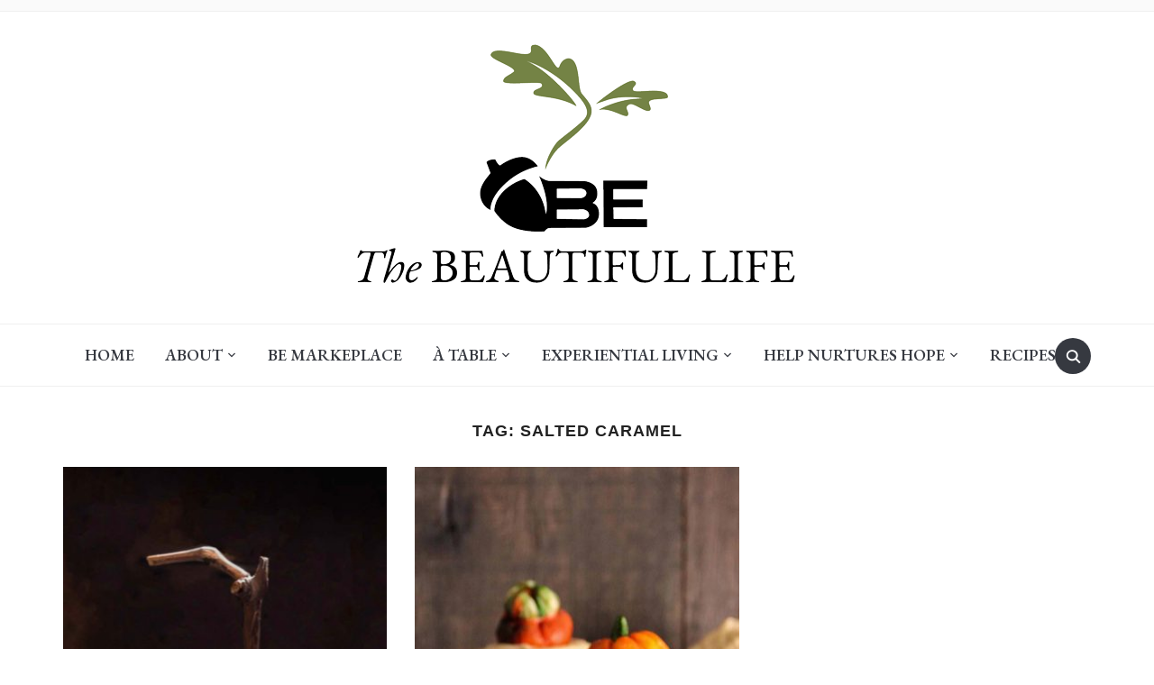

--- FILE ---
content_type: text/html; charset=UTF-8
request_url: https://bethebeautifullife.com/tag/salted-caramel/
body_size: 15543
content:
<!DOCTYPE html>
<html lang="en-US">
<head>
    <meta charset="UTF-8">
    <meta name="viewport" content="width=device-width, initial-scale=1.0">
    <link rel="profile" href="http://gmpg.org/xfn/11">
    <link rel="pingback" href="https://bethebeautifullife.com/xmlrpc.php">
    <link rel="preload" as="font" href="https://bethebeautifullife.com/wp-content/themes/foodica/fonts/foodica.ttf" type="font/ttf" crossorigin>

    <title>salted caramel &#8211; BE the Beautiful Life</title>
<style>
#wpadminbar #wp-admin-bar-wccp_free_top_button .ab-icon:before {
	content: "\f160";
	color: #02CA02;
	top: 3px;
}
#wpadminbar #wp-admin-bar-wccp_free_top_button .ab-icon {
	transform: rotate(45deg);
}
</style>
<meta name='robots' content='max-image-preview:large' />
<link rel='dns-prefetch' href='//fonts.googleapis.com' />
<link rel='dns-prefetch' href='//hb.wpmucdn.com' />
<link href='//hb.wpmucdn.com' rel='preconnect' />
<link href='http://fonts.googleapis.com' rel='preconnect' />
<link href='//fonts.gstatic.com' crossorigin='' rel='preconnect' />
<link rel="alternate" type="application/rss+xml" title="BE the Beautiful Life &raquo; Feed" href="https://bethebeautifullife.com/feed/" />
<link rel="alternate" type="application/rss+xml" title="BE the Beautiful Life &raquo; Comments Feed" href="https://bethebeautifullife.com/comments/feed/" />
<link rel="alternate" type="application/rss+xml" title="BE the Beautiful Life &raquo; salted caramel Tag Feed" href="https://bethebeautifullife.com/tag/salted-caramel/feed/" />
		<style>
			.lazyload,
			.lazyloading {
				max-width: 100%;
			}
		</style>
		<style id='wp-img-auto-sizes-contain-inline-css' type='text/css'>
img:is([sizes=auto i],[sizes^="auto," i]){contain-intrinsic-size:3000px 1500px}
/*# sourceURL=wp-img-auto-sizes-contain-inline-css */
</style>
<style id='wp-emoji-styles-inline-css' type='text/css'>

	img.wp-smiley, img.emoji {
		display: inline !important;
		border: none !important;
		box-shadow: none !important;
		height: 1em !important;
		width: 1em !important;
		margin: 0 0.07em !important;
		vertical-align: -0.1em !important;
		background: none !important;
		padding: 0 !important;
	}
/*# sourceURL=wp-emoji-styles-inline-css */
</style>
<style id='wp-block-library-inline-css' type='text/css'>
:root{--wp-block-synced-color:#7a00df;--wp-block-synced-color--rgb:122,0,223;--wp-bound-block-color:var(--wp-block-synced-color);--wp-editor-canvas-background:#ddd;--wp-admin-theme-color:#007cba;--wp-admin-theme-color--rgb:0,124,186;--wp-admin-theme-color-darker-10:#006ba1;--wp-admin-theme-color-darker-10--rgb:0,107,160.5;--wp-admin-theme-color-darker-20:#005a87;--wp-admin-theme-color-darker-20--rgb:0,90,135;--wp-admin-border-width-focus:2px}@media (min-resolution:192dpi){:root{--wp-admin-border-width-focus:1.5px}}.wp-element-button{cursor:pointer}:root .has-very-light-gray-background-color{background-color:#eee}:root .has-very-dark-gray-background-color{background-color:#313131}:root .has-very-light-gray-color{color:#eee}:root .has-very-dark-gray-color{color:#313131}:root .has-vivid-green-cyan-to-vivid-cyan-blue-gradient-background{background:linear-gradient(135deg,#00d084,#0693e3)}:root .has-purple-crush-gradient-background{background:linear-gradient(135deg,#34e2e4,#4721fb 50%,#ab1dfe)}:root .has-hazy-dawn-gradient-background{background:linear-gradient(135deg,#faaca8,#dad0ec)}:root .has-subdued-olive-gradient-background{background:linear-gradient(135deg,#fafae1,#67a671)}:root .has-atomic-cream-gradient-background{background:linear-gradient(135deg,#fdd79a,#004a59)}:root .has-nightshade-gradient-background{background:linear-gradient(135deg,#330968,#31cdcf)}:root .has-midnight-gradient-background{background:linear-gradient(135deg,#020381,#2874fc)}:root{--wp--preset--font-size--normal:16px;--wp--preset--font-size--huge:42px}.has-regular-font-size{font-size:1em}.has-larger-font-size{font-size:2.625em}.has-normal-font-size{font-size:var(--wp--preset--font-size--normal)}.has-huge-font-size{font-size:var(--wp--preset--font-size--huge)}.has-text-align-center{text-align:center}.has-text-align-left{text-align:left}.has-text-align-right{text-align:right}.has-fit-text{white-space:nowrap!important}#end-resizable-editor-section{display:none}.aligncenter{clear:both}.items-justified-left{justify-content:flex-start}.items-justified-center{justify-content:center}.items-justified-right{justify-content:flex-end}.items-justified-space-between{justify-content:space-between}.screen-reader-text{border:0;clip-path:inset(50%);height:1px;margin:-1px;overflow:hidden;padding:0;position:absolute;width:1px;word-wrap:normal!important}.screen-reader-text:focus{background-color:#ddd;clip-path:none;color:#444;display:block;font-size:1em;height:auto;left:5px;line-height:normal;padding:15px 23px 14px;text-decoration:none;top:5px;width:auto;z-index:100000}html :where(.has-border-color){border-style:solid}html :where([style*=border-top-color]){border-top-style:solid}html :where([style*=border-right-color]){border-right-style:solid}html :where([style*=border-bottom-color]){border-bottom-style:solid}html :where([style*=border-left-color]){border-left-style:solid}html :where([style*=border-width]){border-style:solid}html :where([style*=border-top-width]){border-top-style:solid}html :where([style*=border-right-width]){border-right-style:solid}html :where([style*=border-bottom-width]){border-bottom-style:solid}html :where([style*=border-left-width]){border-left-style:solid}html :where(img[class*=wp-image-]){height:auto;max-width:100%}:where(figure){margin:0 0 1em}html :where(.is-position-sticky){--wp-admin--admin-bar--position-offset:var(--wp-admin--admin-bar--height,0px)}@media screen and (max-width:600px){html :where(.is-position-sticky){--wp-admin--admin-bar--position-offset:0px}}

/*# sourceURL=wp-block-library-inline-css */
</style><style id='global-styles-inline-css' type='text/css'>
:root{--wp--preset--aspect-ratio--square: 1;--wp--preset--aspect-ratio--4-3: 4/3;--wp--preset--aspect-ratio--3-4: 3/4;--wp--preset--aspect-ratio--3-2: 3/2;--wp--preset--aspect-ratio--2-3: 2/3;--wp--preset--aspect-ratio--16-9: 16/9;--wp--preset--aspect-ratio--9-16: 9/16;--wp--preset--color--black: #000000;--wp--preset--color--cyan-bluish-gray: #abb8c3;--wp--preset--color--white: #ffffff;--wp--preset--color--pale-pink: #f78da7;--wp--preset--color--vivid-red: #cf2e2e;--wp--preset--color--luminous-vivid-orange: #ff6900;--wp--preset--color--luminous-vivid-amber: #fcb900;--wp--preset--color--light-green-cyan: #7bdcb5;--wp--preset--color--vivid-green-cyan: #00d084;--wp--preset--color--pale-cyan-blue: #8ed1fc;--wp--preset--color--vivid-cyan-blue: #0693e3;--wp--preset--color--vivid-purple: #9b51e0;--wp--preset--color--primary: #363940;--wp--preset--color--secondary: #818592;--wp--preset--color--tertiary: #0F7FAF;--wp--preset--color--lightgrey: #ececec;--wp--preset--color--foreground: #212121;--wp--preset--color--background: #eff4f7;--wp--preset--color--green: #4FD086;--wp--preset--color--teal: #4DBDBA;--wp--preset--color--orange: #E98464;--wp--preset--color--red: #E75148;--wp--preset--color--pink: #FB8FB0;--wp--preset--color--light-background: #fafafa;--wp--preset--gradient--vivid-cyan-blue-to-vivid-purple: linear-gradient(135deg,rgb(6,147,227) 0%,rgb(155,81,224) 100%);--wp--preset--gradient--light-green-cyan-to-vivid-green-cyan: linear-gradient(135deg,rgb(122,220,180) 0%,rgb(0,208,130) 100%);--wp--preset--gradient--luminous-vivid-amber-to-luminous-vivid-orange: linear-gradient(135deg,rgb(252,185,0) 0%,rgb(255,105,0) 100%);--wp--preset--gradient--luminous-vivid-orange-to-vivid-red: linear-gradient(135deg,rgb(255,105,0) 0%,rgb(207,46,46) 100%);--wp--preset--gradient--very-light-gray-to-cyan-bluish-gray: linear-gradient(135deg,rgb(238,238,238) 0%,rgb(169,184,195) 100%);--wp--preset--gradient--cool-to-warm-spectrum: linear-gradient(135deg,rgb(74,234,220) 0%,rgb(151,120,209) 20%,rgb(207,42,186) 40%,rgb(238,44,130) 60%,rgb(251,105,98) 80%,rgb(254,248,76) 100%);--wp--preset--gradient--blush-light-purple: linear-gradient(135deg,rgb(255,206,236) 0%,rgb(152,150,240) 100%);--wp--preset--gradient--blush-bordeaux: linear-gradient(135deg,rgb(254,205,165) 0%,rgb(254,45,45) 50%,rgb(107,0,62) 100%);--wp--preset--gradient--luminous-dusk: linear-gradient(135deg,rgb(255,203,112) 0%,rgb(199,81,192) 50%,rgb(65,88,208) 100%);--wp--preset--gradient--pale-ocean: linear-gradient(135deg,rgb(255,245,203) 0%,rgb(182,227,212) 50%,rgb(51,167,181) 100%);--wp--preset--gradient--electric-grass: linear-gradient(135deg,rgb(202,248,128) 0%,rgb(113,206,126) 100%);--wp--preset--gradient--midnight: linear-gradient(135deg,rgb(2,3,129) 0%,rgb(40,116,252) 100%);--wp--preset--gradient--black-primary: linear-gradient(0deg,var(--wp--preset--color--primary) 0%,rgba(0,58,102,0) 100%);--wp--preset--gradient--black-secondary: linear-gradient(135deg,rgba(0,0,0,1) 50%,var(--wp--preset--color--tertiary) 100%);--wp--preset--font-size--small: 13px;--wp--preset--font-size--medium: 20px;--wp--preset--font-size--large: 36px;--wp--preset--font-size--x-large: 42px;--wp--preset--spacing--20: 0.44rem;--wp--preset--spacing--30: 0.67rem;--wp--preset--spacing--40: 1rem;--wp--preset--spacing--50: 1.5rem;--wp--preset--spacing--60: 2.25rem;--wp--preset--spacing--70: 3.38rem;--wp--preset--spacing--80: 5.06rem;--wp--preset--spacing--x-small: 20px;--wp--preset--spacing--small: 40px;--wp--preset--spacing--medium: 60px;--wp--preset--spacing--large: 80px;--wp--preset--spacing--x-large: 100px;--wp--preset--shadow--natural: 6px 6px 9px rgba(0, 0, 0, 0.2);--wp--preset--shadow--deep: 12px 12px 50px rgba(0, 0, 0, 0.4);--wp--preset--shadow--sharp: 6px 6px 0px rgba(0, 0, 0, 0.2);--wp--preset--shadow--outlined: 6px 6px 0px -3px rgb(255, 255, 255), 6px 6px rgb(0, 0, 0);--wp--preset--shadow--crisp: 6px 6px 0px rgb(0, 0, 0);--wp--custom--font-weight--black: 900;--wp--custom--font-weight--bold: 600;--wp--custom--font-weight--extra-bold: 800;--wp--custom--font-weight--light: 300;--wp--custom--font-weight--medium: 500;--wp--custom--font-weight--regular: 400;--wp--custom--font-weight--semi-bold: 500;--wp--custom--line-height--body: 1.75;--wp--custom--line-height--heading: 1.1;--wp--custom--line-height--medium: 1.5;--wp--custom--line-height--one: 1;--wp--custom--spacing--outer: 30px;}:root { --wp--style--global--content-size: 1140px;--wp--style--global--wide-size: 1390px; }:where(body) { margin: 0; }.wp-site-blocks { padding-top: var(--wp--style--root--padding-top); padding-bottom: var(--wp--style--root--padding-bottom); }.has-global-padding { padding-right: var(--wp--style--root--padding-right); padding-left: var(--wp--style--root--padding-left); }.has-global-padding > .alignfull { margin-right: calc(var(--wp--style--root--padding-right) * -1); margin-left: calc(var(--wp--style--root--padding-left) * -1); }.has-global-padding :where(:not(.alignfull.is-layout-flow) > .has-global-padding:not(.wp-block-block, .alignfull)) { padding-right: 0; padding-left: 0; }.has-global-padding :where(:not(.alignfull.is-layout-flow) > .has-global-padding:not(.wp-block-block, .alignfull)) > .alignfull { margin-left: 0; margin-right: 0; }.wp-site-blocks > .alignleft { float: left; margin-right: 2em; }.wp-site-blocks > .alignright { float: right; margin-left: 2em; }.wp-site-blocks > .aligncenter { justify-content: center; margin-left: auto; margin-right: auto; }:where(.wp-site-blocks) > * { margin-block-start: 20px; margin-block-end: 0; }:where(.wp-site-blocks) > :first-child { margin-block-start: 0; }:where(.wp-site-blocks) > :last-child { margin-block-end: 0; }:root { --wp--style--block-gap: 20px; }:root :where(.is-layout-flow) > :first-child{margin-block-start: 0;}:root :where(.is-layout-flow) > :last-child{margin-block-end: 0;}:root :where(.is-layout-flow) > *{margin-block-start: 20px;margin-block-end: 0;}:root :where(.is-layout-constrained) > :first-child{margin-block-start: 0;}:root :where(.is-layout-constrained) > :last-child{margin-block-end: 0;}:root :where(.is-layout-constrained) > *{margin-block-start: 20px;margin-block-end: 0;}:root :where(.is-layout-flex){gap: 20px;}:root :where(.is-layout-grid){gap: 20px;}.is-layout-flow > .alignleft{float: left;margin-inline-start: 0;margin-inline-end: 2em;}.is-layout-flow > .alignright{float: right;margin-inline-start: 2em;margin-inline-end: 0;}.is-layout-flow > .aligncenter{margin-left: auto !important;margin-right: auto !important;}.is-layout-constrained > .alignleft{float: left;margin-inline-start: 0;margin-inline-end: 2em;}.is-layout-constrained > .alignright{float: right;margin-inline-start: 2em;margin-inline-end: 0;}.is-layout-constrained > .aligncenter{margin-left: auto !important;margin-right: auto !important;}.is-layout-constrained > :where(:not(.alignleft):not(.alignright):not(.alignfull)){max-width: var(--wp--style--global--content-size);margin-left: auto !important;margin-right: auto !important;}.is-layout-constrained > .alignwide{max-width: var(--wp--style--global--wide-size);}body .is-layout-flex{display: flex;}.is-layout-flex{flex-wrap: wrap;align-items: center;}.is-layout-flex > :is(*, div){margin: 0;}body .is-layout-grid{display: grid;}.is-layout-grid > :is(*, div){margin: 0;}body{--wp--style--root--padding-top: 0px;--wp--style--root--padding-right: 0px;--wp--style--root--padding-bottom: 0px;--wp--style--root--padding-left: 0px;}a:where(:not(.wp-element-button)){color: var(--wp--preset--color--primary);text-decoration: underline;}:root :where(a:where(:not(.wp-element-button)):hover){color: var(--wp--preset--color--primary);}:root :where(.wp-element-button, .wp-block-button__link){background-color: var(--wp--preset--color--secondary);border-radius: 4px;border-width: 0;color: var(--wp--preset--color--white);font-family: inherit;font-size: inherit;font-style: inherit;font-weight: var(--wp--custom--font-weight--medium);letter-spacing: inherit;line-height: inherit;padding-top: 10px;padding-right: 25px;padding-bottom: 10px;padding-left: 25px;text-decoration: none;text-transform: inherit;}.has-black-color{color: var(--wp--preset--color--black) !important;}.has-cyan-bluish-gray-color{color: var(--wp--preset--color--cyan-bluish-gray) !important;}.has-white-color{color: var(--wp--preset--color--white) !important;}.has-pale-pink-color{color: var(--wp--preset--color--pale-pink) !important;}.has-vivid-red-color{color: var(--wp--preset--color--vivid-red) !important;}.has-luminous-vivid-orange-color{color: var(--wp--preset--color--luminous-vivid-orange) !important;}.has-luminous-vivid-amber-color{color: var(--wp--preset--color--luminous-vivid-amber) !important;}.has-light-green-cyan-color{color: var(--wp--preset--color--light-green-cyan) !important;}.has-vivid-green-cyan-color{color: var(--wp--preset--color--vivid-green-cyan) !important;}.has-pale-cyan-blue-color{color: var(--wp--preset--color--pale-cyan-blue) !important;}.has-vivid-cyan-blue-color{color: var(--wp--preset--color--vivid-cyan-blue) !important;}.has-vivid-purple-color{color: var(--wp--preset--color--vivid-purple) !important;}.has-primary-color{color: var(--wp--preset--color--primary) !important;}.has-secondary-color{color: var(--wp--preset--color--secondary) !important;}.has-tertiary-color{color: var(--wp--preset--color--tertiary) !important;}.has-lightgrey-color{color: var(--wp--preset--color--lightgrey) !important;}.has-foreground-color{color: var(--wp--preset--color--foreground) !important;}.has-background-color{color: var(--wp--preset--color--background) !important;}.has-green-color{color: var(--wp--preset--color--green) !important;}.has-teal-color{color: var(--wp--preset--color--teal) !important;}.has-orange-color{color: var(--wp--preset--color--orange) !important;}.has-red-color{color: var(--wp--preset--color--red) !important;}.has-pink-color{color: var(--wp--preset--color--pink) !important;}.has-light-background-color{color: var(--wp--preset--color--light-background) !important;}.has-black-background-color{background-color: var(--wp--preset--color--black) !important;}.has-cyan-bluish-gray-background-color{background-color: var(--wp--preset--color--cyan-bluish-gray) !important;}.has-white-background-color{background-color: var(--wp--preset--color--white) !important;}.has-pale-pink-background-color{background-color: var(--wp--preset--color--pale-pink) !important;}.has-vivid-red-background-color{background-color: var(--wp--preset--color--vivid-red) !important;}.has-luminous-vivid-orange-background-color{background-color: var(--wp--preset--color--luminous-vivid-orange) !important;}.has-luminous-vivid-amber-background-color{background-color: var(--wp--preset--color--luminous-vivid-amber) !important;}.has-light-green-cyan-background-color{background-color: var(--wp--preset--color--light-green-cyan) !important;}.has-vivid-green-cyan-background-color{background-color: var(--wp--preset--color--vivid-green-cyan) !important;}.has-pale-cyan-blue-background-color{background-color: var(--wp--preset--color--pale-cyan-blue) !important;}.has-vivid-cyan-blue-background-color{background-color: var(--wp--preset--color--vivid-cyan-blue) !important;}.has-vivid-purple-background-color{background-color: var(--wp--preset--color--vivid-purple) !important;}.has-primary-background-color{background-color: var(--wp--preset--color--primary) !important;}.has-secondary-background-color{background-color: var(--wp--preset--color--secondary) !important;}.has-tertiary-background-color{background-color: var(--wp--preset--color--tertiary) !important;}.has-lightgrey-background-color{background-color: var(--wp--preset--color--lightgrey) !important;}.has-foreground-background-color{background-color: var(--wp--preset--color--foreground) !important;}.has-background-background-color{background-color: var(--wp--preset--color--background) !important;}.has-green-background-color{background-color: var(--wp--preset--color--green) !important;}.has-teal-background-color{background-color: var(--wp--preset--color--teal) !important;}.has-orange-background-color{background-color: var(--wp--preset--color--orange) !important;}.has-red-background-color{background-color: var(--wp--preset--color--red) !important;}.has-pink-background-color{background-color: var(--wp--preset--color--pink) !important;}.has-light-background-background-color{background-color: var(--wp--preset--color--light-background) !important;}.has-black-border-color{border-color: var(--wp--preset--color--black) !important;}.has-cyan-bluish-gray-border-color{border-color: var(--wp--preset--color--cyan-bluish-gray) !important;}.has-white-border-color{border-color: var(--wp--preset--color--white) !important;}.has-pale-pink-border-color{border-color: var(--wp--preset--color--pale-pink) !important;}.has-vivid-red-border-color{border-color: var(--wp--preset--color--vivid-red) !important;}.has-luminous-vivid-orange-border-color{border-color: var(--wp--preset--color--luminous-vivid-orange) !important;}.has-luminous-vivid-amber-border-color{border-color: var(--wp--preset--color--luminous-vivid-amber) !important;}.has-light-green-cyan-border-color{border-color: var(--wp--preset--color--light-green-cyan) !important;}.has-vivid-green-cyan-border-color{border-color: var(--wp--preset--color--vivid-green-cyan) !important;}.has-pale-cyan-blue-border-color{border-color: var(--wp--preset--color--pale-cyan-blue) !important;}.has-vivid-cyan-blue-border-color{border-color: var(--wp--preset--color--vivid-cyan-blue) !important;}.has-vivid-purple-border-color{border-color: var(--wp--preset--color--vivid-purple) !important;}.has-primary-border-color{border-color: var(--wp--preset--color--primary) !important;}.has-secondary-border-color{border-color: var(--wp--preset--color--secondary) !important;}.has-tertiary-border-color{border-color: var(--wp--preset--color--tertiary) !important;}.has-lightgrey-border-color{border-color: var(--wp--preset--color--lightgrey) !important;}.has-foreground-border-color{border-color: var(--wp--preset--color--foreground) !important;}.has-background-border-color{border-color: var(--wp--preset--color--background) !important;}.has-green-border-color{border-color: var(--wp--preset--color--green) !important;}.has-teal-border-color{border-color: var(--wp--preset--color--teal) !important;}.has-orange-border-color{border-color: var(--wp--preset--color--orange) !important;}.has-red-border-color{border-color: var(--wp--preset--color--red) !important;}.has-pink-border-color{border-color: var(--wp--preset--color--pink) !important;}.has-light-background-border-color{border-color: var(--wp--preset--color--light-background) !important;}.has-vivid-cyan-blue-to-vivid-purple-gradient-background{background: var(--wp--preset--gradient--vivid-cyan-blue-to-vivid-purple) !important;}.has-light-green-cyan-to-vivid-green-cyan-gradient-background{background: var(--wp--preset--gradient--light-green-cyan-to-vivid-green-cyan) !important;}.has-luminous-vivid-amber-to-luminous-vivid-orange-gradient-background{background: var(--wp--preset--gradient--luminous-vivid-amber-to-luminous-vivid-orange) !important;}.has-luminous-vivid-orange-to-vivid-red-gradient-background{background: var(--wp--preset--gradient--luminous-vivid-orange-to-vivid-red) !important;}.has-very-light-gray-to-cyan-bluish-gray-gradient-background{background: var(--wp--preset--gradient--very-light-gray-to-cyan-bluish-gray) !important;}.has-cool-to-warm-spectrum-gradient-background{background: var(--wp--preset--gradient--cool-to-warm-spectrum) !important;}.has-blush-light-purple-gradient-background{background: var(--wp--preset--gradient--blush-light-purple) !important;}.has-blush-bordeaux-gradient-background{background: var(--wp--preset--gradient--blush-bordeaux) !important;}.has-luminous-dusk-gradient-background{background: var(--wp--preset--gradient--luminous-dusk) !important;}.has-pale-ocean-gradient-background{background: var(--wp--preset--gradient--pale-ocean) !important;}.has-electric-grass-gradient-background{background: var(--wp--preset--gradient--electric-grass) !important;}.has-midnight-gradient-background{background: var(--wp--preset--gradient--midnight) !important;}.has-black-primary-gradient-background{background: var(--wp--preset--gradient--black-primary) !important;}.has-black-secondary-gradient-background{background: var(--wp--preset--gradient--black-secondary) !important;}.has-small-font-size{font-size: var(--wp--preset--font-size--small) !important;}.has-medium-font-size{font-size: var(--wp--preset--font-size--medium) !important;}.has-large-font-size{font-size: var(--wp--preset--font-size--large) !important;}.has-x-large-font-size{font-size: var(--wp--preset--font-size--x-large) !important;}
/*# sourceURL=global-styles-inline-css */
</style>

<link rel='stylesheet' id='swiper-css-css' href='https://hb.wpmucdn.com/bethebeautifullife.com/86ea3adf-ffde-4220-adcb-f0a9911e47ac.css' type='text/css' media='all' />
<link rel='stylesheet' id='dashicons-css' href='https://hb.wpmucdn.com/bethebeautifullife.com/3acf1eac-a4ba-4b77-81fb-f1348e96f861.css' type='text/css' media='all' />
<link rel='stylesheet' id='wphb-1-css' href='https://hb.wpmucdn.com/bethebeautifullife.com/a9d6b01e-4ca8-41f4-8996-7c2bfd0a728b.css' type='text/css' media='all' />
<link rel='stylesheet' id='foodica-google-fonts-css' href='https://fonts.googleapis.com/css?family=EB+Garamond%3Aregular%2C500%2C600%2C700%2C700i%2Citalic&#038;subset=all%2Ccyrillic%2Ccyrillic-ext%2Cdevanagari%2Cgreek%2Cgreek-ext%2Ckhmer%2Clatin%2Clatin-ext%2Cvietnamese&#038;display=swap&#038;ver=6.9' type='text/css' media='all' />
<link rel='stylesheet' id='wphb-2-css' href='https://hb.wpmucdn.com/bethebeautifullife.com/6b613e31-cdbe-4149-bfbf-01b50534bf43.css' type='text/css' media='all' />
<link rel='preload' as='font'  id='wpzoom-social-icons-font-academicons-woff2-css' href='https://bethebeautifullife.com/wp-content/plugins/social-icons-widget-by-wpzoom/assets/font/academicons.woff2?v=1.9.2'  type='font/woff2' crossorigin />
<link rel='preload' as='font'  id='wpzoom-social-icons-font-fontawesome-3-woff2-css' href='https://bethebeautifullife.com/wp-content/plugins/social-icons-widget-by-wpzoom/assets/font/fontawesome-webfont.woff2?v=4.7.0'  type='font/woff2' crossorigin />
<link rel='preload' as='font'  id='wpzoom-social-icons-font-genericons-woff-css' href='https://bethebeautifullife.com/wp-content/plugins/social-icons-widget-by-wpzoom/assets/font/Genericons.woff'  type='font/woff' crossorigin />
<link rel='preload' as='font'  id='wpzoom-social-icons-font-socicon-woff2-css' href='https://bethebeautifullife.com/wp-content/plugins/social-icons-widget-by-wpzoom/assets/font/socicon.woff2?v=4.5.4'  type='font/woff2' crossorigin />
<script type="text/javascript" src="https://hb.wpmucdn.com/bethebeautifullife.com/d92736f3-691c-4c79-9436-89e2d35f3a9d.js" id="wphb-3-js"></script>
<script type="text/javascript" id="wphb-4-js-extra">
/* <![CDATA[ */
var _wpUtilSettings = {"ajax":{"url":"/wp-admin/admin-ajax.php"}};
//# sourceURL=wphb-4-js-extra
/* ]]> */
</script>
<script type="text/javascript" src="https://hb.wpmucdn.com/bethebeautifullife.com/6caca9d4-480f-496d-b756-8df147a7a2c2.js" id="wphb-4-js"></script>
<script type="text/javascript" src="https://hb.wpmucdn.com/bethebeautifullife.com/2f0a45d4-b2df-4be2-9574-97ec174d77c2.js" id="magnific-popup-js"></script>
<script type="text/javascript" src="https://bethebeautifullife.com/wp-content/uploads/hummingbird-assets/b3d814b84da0c0f3dba0a337f7dab7a5.js" id="swiper-js-js"></script>
<script type="text/javascript" src="https://hb.wpmucdn.com/bethebeautifullife.com/c28a3b99-aedb-43a8-b81b-42275b40d0a4.js" id="wpz-insta_block-frontend-script-js"></script>
<link rel="https://api.w.org/" href="https://bethebeautifullife.com/wp-json/" /><link rel="alternate" title="JSON" type="application/json" href="https://bethebeautifullife.com/wp-json/wp/v2/tags/96" /><link rel="EditURI" type="application/rsd+xml" title="RSD" href="https://bethebeautifullife.com/xmlrpc.php?rsd" />
<meta name="generator" content="WordPress 6.9" />
<script id="wpcp_disable_selection" type="text/javascript">
var image_save_msg='You are not allowed to save images!';
	var no_menu_msg='Context Menu disabled!';
	var smessage = "Content is protected !!";

function disableEnterKey(e)
{
	var elemtype = e.target.tagName;
	
	elemtype = elemtype.toUpperCase();
	
	if (elemtype == "TEXT" || elemtype == "TEXTAREA" || elemtype == "INPUT" || elemtype == "PASSWORD" || elemtype == "SELECT" || elemtype == "OPTION" || elemtype == "EMBED")
	{
		elemtype = 'TEXT';
	}
	
	if (e.ctrlKey){
     var key;
     if(window.event)
          key = window.event.keyCode;     //IE
     else
          key = e.which;     //firefox (97)
    //if (key != 17) alert(key);
     if (elemtype!= 'TEXT' && (key == 97 || key == 65 || key == 67 || key == 99 || key == 88 || key == 120 || key == 26 || key == 85  || key == 86 || key == 83 || key == 43 || key == 73))
     {
		if(wccp_free_iscontenteditable(e)) return true;
		show_wpcp_message('You are not allowed to copy content or view source');
		return false;
     }else
     	return true;
     }
}


/*For contenteditable tags*/
function wccp_free_iscontenteditable(e)
{
	var e = e || window.event; // also there is no e.target property in IE. instead IE uses window.event.srcElement
  	
	var target = e.target || e.srcElement;

	var elemtype = e.target.nodeName;
	
	elemtype = elemtype.toUpperCase();
	
	var iscontenteditable = "false";
		
	if(typeof target.getAttribute!="undefined" ) iscontenteditable = target.getAttribute("contenteditable"); // Return true or false as string
	
	var iscontenteditable2 = false;
	
	if(typeof target.isContentEditable!="undefined" ) iscontenteditable2 = target.isContentEditable; // Return true or false as boolean

	if(target.parentElement.isContentEditable) iscontenteditable2 = true;
	
	if (iscontenteditable == "true" || iscontenteditable2 == true)
	{
		if(typeof target.style!="undefined" ) target.style.cursor = "text";
		
		return true;
	}
}

////////////////////////////////////
function disable_copy(e)
{	
	var e = e || window.event; // also there is no e.target property in IE. instead IE uses window.event.srcElement
	
	var elemtype = e.target.tagName;
	
	elemtype = elemtype.toUpperCase();
	
	if (elemtype == "TEXT" || elemtype == "TEXTAREA" || elemtype == "INPUT" || elemtype == "PASSWORD" || elemtype == "SELECT" || elemtype == "OPTION" || elemtype == "EMBED")
	{
		elemtype = 'TEXT';
	}
	
	if(wccp_free_iscontenteditable(e)) return true;
	
	var isSafari = /Safari/.test(navigator.userAgent) && /Apple Computer/.test(navigator.vendor);
	
	var checker_IMG = '';
	if (elemtype == "IMG" && checker_IMG == 'checked' && e.detail >= 2) {show_wpcp_message(alertMsg_IMG);return false;}
	if (elemtype != "TEXT")
	{
		if (smessage !== "" && e.detail == 2)
			show_wpcp_message(smessage);
		
		if (isSafari)
			return true;
		else
			return false;
	}	
}

//////////////////////////////////////////
function disable_copy_ie()
{
	var e = e || window.event;
	var elemtype = window.event.srcElement.nodeName;
	elemtype = elemtype.toUpperCase();
	if(wccp_free_iscontenteditable(e)) return true;
	if (elemtype == "IMG") {show_wpcp_message(alertMsg_IMG);return false;}
	if (elemtype != "TEXT" && elemtype != "TEXTAREA" && elemtype != "INPUT" && elemtype != "PASSWORD" && elemtype != "SELECT" && elemtype != "OPTION" && elemtype != "EMBED")
	{
		return false;
	}
}	
function reEnable()
{
	return true;
}
document.onkeydown = disableEnterKey;
document.onselectstart = disable_copy_ie;
if(navigator.userAgent.indexOf('MSIE')==-1)
{
	document.onmousedown = disable_copy;
	document.onclick = reEnable;
}
function disableSelection(target)
{
    //For IE This code will work
    if (typeof target.onselectstart!="undefined")
    target.onselectstart = disable_copy_ie;
    
    //For Firefox This code will work
    else if (typeof target.style.MozUserSelect!="undefined")
    {target.style.MozUserSelect="none";}
    
    //All other  (ie: Opera) This code will work
    else
    target.onmousedown=function(){return false}
    target.style.cursor = "default";
}
//Calling the JS function directly just after body load
window.onload = function(){disableSelection(document.body);};

//////////////////special for safari Start////////////////
var onlongtouch;
var timer;
var touchduration = 1000; //length of time we want the user to touch before we do something

var elemtype = "";
function touchstart(e) {
	var e = e || window.event;
  // also there is no e.target property in IE.
  // instead IE uses window.event.srcElement
  	var target = e.target || e.srcElement;
	
	elemtype = window.event.srcElement.nodeName;
	
	elemtype = elemtype.toUpperCase();
	
	if(!wccp_pro_is_passive()) e.preventDefault();
	if (!timer) {
		timer = setTimeout(onlongtouch, touchduration);
	}
}

function touchend() {
    //stops short touches from firing the event
    if (timer) {
        clearTimeout(timer);
        timer = null;
    }
	onlongtouch();
}

onlongtouch = function(e) { //this will clear the current selection if anything selected
	
	if (elemtype != "TEXT" && elemtype != "TEXTAREA" && elemtype != "INPUT" && elemtype != "PASSWORD" && elemtype != "SELECT" && elemtype != "EMBED" && elemtype != "OPTION")	
	{
		if (window.getSelection) {
			if (window.getSelection().empty) {  // Chrome
			window.getSelection().empty();
			} else if (window.getSelection().removeAllRanges) {  // Firefox
			window.getSelection().removeAllRanges();
			}
		} else if (document.selection) {  // IE?
			document.selection.empty();
		}
		return false;
	}
};

document.addEventListener("DOMContentLoaded", function(event) { 
    window.addEventListener("touchstart", touchstart, false);
    window.addEventListener("touchend", touchend, false);
});

function wccp_pro_is_passive() {

  var cold = false,
  hike = function() {};

  try {
	  const object1 = {};
  var aid = Object.defineProperty(object1, 'passive', {
  get() {cold = true}
  });
  window.addEventListener('test', hike, aid);
  window.removeEventListener('test', hike, aid);
  } catch (e) {}

  return cold;
}
/*special for safari End*/
</script>
<script id="wpcp_disable_Right_Click" type="text/javascript">
document.ondragstart = function() { return false;}
	function nocontext(e) {
	   return false;
	}
	document.oncontextmenu = nocontext;
</script>
<style>
.unselectable
{
-moz-user-select:none;
-webkit-user-select:none;
cursor: default;
}
html
{
-webkit-touch-callout: none;
-webkit-user-select: none;
-khtml-user-select: none;
-moz-user-select: none;
-ms-user-select: none;
user-select: none;
-webkit-tap-highlight-color: rgba(0,0,0,0);
}
</style>
<script id="wpcp_css_disable_selection" type="text/javascript">
var e = document.getElementsByTagName('body')[0];
if(e)
{
	e.setAttribute('unselectable',"on");
}
</script>
		<script>
			document.documentElement.className = document.documentElement.className.replace('no-js', 'js');
		</script>
				<style>
			.no-js img.lazyload {
				display: none;
			}

			figure.wp-block-image img.lazyloading {
				min-width: 150px;
			}

			.lazyload,
			.lazyloading {
				--smush-placeholder-width: 100px;
				--smush-placeholder-aspect-ratio: 1/1;
				width: var(--smush-image-width, var(--smush-placeholder-width)) !important;
				aspect-ratio: var(--smush-image-aspect-ratio, var(--smush-placeholder-aspect-ratio)) !important;
			}

						.lazyload, .lazyloading {
				opacity: 0;
			}

			.lazyloaded {
				opacity: 1;
				transition: opacity 400ms;
				transition-delay: 0ms;
			}

					</style>
		<!-- WPZOOM Theme / Framework -->
<meta name="generator" content="Foodica 4.1.12" />
<meta name="generator" content="WPZOOM Framework 2.0.9" />

<!-- Begin Theme Custom CSS -->
<style type="text/css" id="foodica-custom-css">
.navbar-brand-wpz .tagline{display:none;}.slides li .entry-meta{color:#ffffff;}.slides li .slide-header p{color:#ffffff;font-family:'EB Garamond', serif;font-weight:bold;}.cat-links a{color:#77881c;}.entry-meta{color:#666666;}.readmore_button a{color:#ffffff;background-color:#77881c;}.readmore_button a:hover, .readmore_button a:active{color:#d8d8d8;}body{font-family:'EB Garamond', serif;}.navbar-brand-wpz a, .desktop_header_layout_compact .navbar-brand-wpz a{font-family:'EB Garamond', serif;}.home_tagline{font-family:'EB Garamond', serif;font-weight:normal;}.top-navbar a{font-family:'EB Garamond', serif;font-size:18px;font-weight:600;}.main-navbar a{font-family:'EB Garamond', serif;font-weight:600;}.slicknav_nav a{font-family:'EB Garamond', serif;}.slides li h3 a{font-family:'EB Garamond', serif;font-weight:normal;font-style:italic;}.slides .slide_button a{font-family:'EB Garamond', serif;font-weight:normal;}.widget h3.title{font-family:'EB Garamond', serif;font-weight:normal;}.entry-title{font-family:'EB Garamond', serif;font-weight:normal;text-transform:capitalize;}.recent-posts .entry-content{font-family:'EB Garamond', serif;}.recent-posts .post.sticky .entry-title{font-family:'EB Garamond', serif;}.single h1.entry-title{font-family:'EB Garamond', serif;font-weight:normal;text-transform:capitalize;}.single .entry-content, .page .entry-content{font-family:'EB Garamond', serif;}.page h1.entry-title{font-family:'EB Garamond', serif;}.footer-menu ul li{font-family:'EB Garamond', serif;font-weight:300;text-transform:capitalize;}
@media screen and (min-width: 769px){.slides li .slide-overlay{background:-moz-linear-gradient(left, rgba(239,244,247,0) 27%, rgba(239,244,247,1) 63%); /* FF3.6+ */
           background: -webkit-linear-gradient(left, rgba(239,244,247,0) 27%, rgba(239,244,247,1) 63%); /* Chrome10+,Safari5.1+ */
           background: -o-linear-gradient(left, rgba(239,244,247,0) 27%, rgba(239,244,247,1) 63%); /* Opera 11.10+ */
           background: -ms-linear-gradient(left, rgba(239,244,247,0) 27%, rgba(239,244,247,1) 63%); /* IE10+ */
           background: linear-gradient(to right, rgba(239,244,247,0) 27%, rgba(239,244,247,1) 63%); /* W3C */;;}#slider{background:#f4cc81;}.slides li .cat-links a{color:#ffffff;}.slides .slide_button a{background:#6e7c00;font-size:17px;}body{font-size:18px;}.navbar-brand-wpz a, .desktop_header_layout_compact .navbar-brand-wpz a{font-size:55px;}.home_tagline{font-size:16px;}.slides li h3 a{font-size:50px;}.widget h3.title{font-size:20px;}.entry-title{font-size:32px;}.recent-posts .entry-content{font-size:16px;}.recent-posts .post.sticky .entry-title{font-size:36px;}.single h1.entry-title{font-size:40px;}.single .entry-content, .page .entry-content{font-size:19px;}.page h1.entry-title{font-size:40px;}.footer-menu ul li{font-size:23px;}}
@media screen and (max-width: 768px){body{font-size:16px;}.navbar-brand-wpz a, .desktop_header_layout_compact .navbar-brand-wpz a{font-size:45px;}.home_tagline{font-size:22px;}.slides li h3 a{font-size:36px;}.slides .slide_button a{font-size:14px;}.widget h3.title{font-size:18px;}.entry-title{font-size:20px;}.recent-posts .entry-content{font-size:16px;}.recent-posts .post.sticky .entry-title{font-size:26px;}.single h1.entry-title{font-size:34px;}.single .entry-content, .page .entry-content{font-size:16px;}.page h1.entry-title{font-size:34px;}.footer-menu ul li{font-size:16px;}}
@media screen and (max-width: 480px){body{font-size:16px;}.navbar-brand-wpz a, .desktop_header_layout_compact .navbar-brand-wpz a{font-size:36px;}.home_tagline{font-size:18px;}.slides li h3 a{font-size:26px;}.slides .slide_button a{font-size:14px;}.widget h3.title{font-size:18px;}.entry-title{font-size:20px;}.recent-posts .entry-content{font-size:16px;}.recent-posts .post.sticky .entry-title{font-size:26px;}.single h1.entry-title{font-size:28px;}.single .entry-content, .page .entry-content{font-size:16px;}.page h1.entry-title{font-size:28px;}.footer-menu ul li{font-size:16px;}}
</style>
<!-- End Theme Custom CSS -->
<link rel="icon" href="https://bethebeautifullife.com/wp-content/uploads/2016/10/BE-Box-Logo-100x100.png" sizes="32x32" />
<link rel="icon" href="https://bethebeautifullife.com/wp-content/uploads/2016/10/BE-Box-Logo.png" sizes="192x192" />
<link rel="apple-touch-icon" href="https://bethebeautifullife.com/wp-content/uploads/2016/10/BE-Box-Logo.png" />
<meta name="msapplication-TileImage" content="https://bethebeautifullife.com/wp-content/uploads/2016/10/BE-Box-Logo.png" />
<link rel='stylesheet' id='pgntn_stylesheet-css' href='https://hb.wpmucdn.com/bethebeautifullife.com/177be671-db78-4270-a757-b77cf76ae743.css' type='text/css' media='all' />
</head>
<body class="archive tag tag-salted-caramel tag-96 wp-custom-logo wp-theme-foodica unselectable">

<div class="page-wrap">

    
    <header class="site-header wpz_header_layout_compact">

        <nav class="top-navbar" role="navigation">

            <div class="inner-wrap">

                
                    <div class="header_social">
                                            </div>

                
                <div id="navbar-top">

                    
                </div><!-- #navbar-top -->

            </div><!-- ./inner-wrap -->

        </nav><!-- .navbar -->

        <div class="clear"></div>


    
<div class="inner-wrap logo_wrapper_main">

    <div class="navbar-header"><div class="navbar-brand-wpz"  style="max-width:500px"><a href="https://bethebeautifullife.com/" class="custom-logo-link" rel="home" itemprop="url"><img width="500" height="266" src="https://bethebeautifullife.com/wp-content/uploads/2020/01/cropped-BE-Logo-Black-Transparent-with-Logo-best-smaller.png" class="custom-logo no-lazyload no-lazy a3-notlazy" alt="BE the Beautiful Life" itemprop="logo" decoding="async" fetchpriority="high" /></a><p class="tagline"></p></div></div>
    
    
        <div id="sb-search" class="sb-search">
            <form method="get" id="searchform" action="https://bethebeautifullife.com/">
	<input type="search" class="sb-search-input" placeholder="Enter your keywords..."  name="s" id="s" />
    <input type="submit" id="searchsubmit" class="sb-search-submit" value="Search" />
    <span class="sb-icon-search"></span>
</form>        </div>
    

    
        

       <div class="navbar-header-compact">
           <div id="menu-main-slide_compact" class="menu-main-container"><ul id="menu-main" class="menu"><li id="menu-item-5504" class="menu-item menu-item-type-custom menu-item-object-custom menu-item-5504"><a href="https://www.bethebeautifullife.com">Home</a></li>
<li id="menu-item-15450" class="menu-item menu-item-type-custom menu-item-object-custom menu-item-has-children menu-item-15450"><a href="https://bethebeautifullife.com/about-be-the-beautiful-life/">About</a>
<ul class="sub-menu">
	<li id="menu-item-15449" class="menu-item menu-item-type-post_type menu-item-object-page menu-item-15449"><a href="https://bethebeautifullife.com/about-be-the-beautiful-life/">About BE the Beautiful Life</a></li>
	<li id="menu-item-15338" class="menu-item menu-item-type-post_type menu-item-object-page menu-item-15338"><a href="https://bethebeautifullife.com/about-us/our-btbl-team/">Our BE the Beautiful Life Team</a></li>
	<li id="menu-item-15239" class="menu-item menu-item-type-post_type menu-item-object-page menu-item-15239"><a href="https://bethebeautifullife.com/about-us/about-be-marketplace/">About BE Marketplace</a></li>
</ul>
</li>
<li id="menu-item-14892" class="menu-item menu-item-type-custom menu-item-object-custom menu-item-14892"><a href="https://be-marketplace.square.site/">BE Markeplace</a></li>
<li id="menu-item-14898" class="menu-item menu-item-type-custom menu-item-object-custom menu-item-has-children menu-item-14898"><a href="https://bethebeautifullife.square.site/">À Table</a>
<ul class="sub-menu">
	<li id="menu-item-13087" class="menu-item menu-item-type-custom menu-item-object-custom menu-item-13087"><a href="https://bethebeautifullife.square.site/">À Table Culinary Experiences 2026</a></li>
	<li id="menu-item-13030" class="menu-item menu-item-type-post_type menu-item-object-page menu-item-13030"><a href="https://bethebeautifullife.com/a-table-2/">What Is À Table?</a></li>
	<li id="menu-item-17253" class="menu-item menu-item-type-custom menu-item-object-custom menu-item-17253"><a href="https://bethebeautifullife.square.site/shop/be-the-beautiful-life-events/KUCYEM722VN7RM4LRY4HZZO6">BE the Beautiful Life Events</a></li>
</ul>
</li>
<li id="menu-item-12629" class="menu-item menu-item-type-taxonomy menu-item-object-category menu-item-has-children menu-item-12629"><a href="https://bethebeautifullife.com/category/experiential-living/">Experiential Living</a>
<ul class="sub-menu">
	<li id="menu-item-12652" class="menu-item menu-item-type-taxonomy menu-item-object-category menu-item-12652"><a href="https://bethebeautifullife.com/category/experiential-living/taste/">Taste</a></li>
	<li id="menu-item-6341" class="menu-item menu-item-type-taxonomy menu-item-object-category menu-item-6341"><a href="https://bethebeautifullife.com/category/experiential-living/explore/">Explore</a></li>
	<li id="menu-item-6340" class="menu-item menu-item-type-taxonomy menu-item-object-category menu-item-6340"><a href="https://bethebeautifullife.com/category/experiential-living/design/">Design</a></li>
	<li id="menu-item-6339" class="menu-item menu-item-type-taxonomy menu-item-object-category menu-item-6339"><a href="https://bethebeautifullife.com/category/experiential-living/cultivate/">Cultivate</a></li>
	<li id="menu-item-7927" class="menu-item menu-item-type-taxonomy menu-item-object-category menu-item-7927"><a href="https://bethebeautifullife.com/category/experiential-living/create/">Create</a></li>
	<li id="menu-item-7496" class="menu-item menu-item-type-taxonomy menu-item-object-category menu-item-7496"><a href="https://bethebeautifullife.com/category/experiential-living/capture/">Capture</a></li>
	<li id="menu-item-6435" class="menu-item menu-item-type-taxonomy menu-item-object-category menu-item-6435"><a href="https://bethebeautifullife.com/category/experiential-living/share/">Share</a></li>
	<li id="menu-item-6342" class="menu-item menu-item-type-taxonomy menu-item-object-category menu-item-6342"><a href="https://bethebeautifullife.com/category/experiential-living/nurture/">Nurture</a></li>
</ul>
</li>
<li id="menu-item-6444" class="menu-item menu-item-type-custom menu-item-object-custom menu-item-has-children menu-item-6444"><a href="https://helpnurtureshope.org/">Help Nurtures Hope</a>
<ul class="sub-menu">
	<li id="menu-item-14078" class="menu-item menu-item-type-post_type menu-item-object-post menu-item-14078"><a href="https://bethebeautifullife.com/cinnamon-rolls-for-cambodia-october-24-25-2025/">Cinnamon Rolls for Cambodia – Oct. 24-25, 2025</a></li>
	<li id="menu-item-12688" class="menu-item menu-item-type-custom menu-item-object-custom menu-item-12688"><a href="https://help-nurtures-hope.square.site/">Donate to HNH</a></li>
	<li id="menu-item-12689" class="menu-item menu-item-type-custom menu-item-object-custom menu-item-12689"><a href="https://help-nurtures-hope.square.site/about-help-nurtures-hope">About Help Nurtures Hope</a></li>
	<li id="menu-item-12686" class="menu-item menu-item-type-custom menu-item-object-custom menu-item-12686"><a href="https://helpnurtureshope.org/fish-fry-fundraiser/">Fish Fry Charitable Fundraiser Event &#8211; Friday, May 2, 2025</a></li>
</ul>
</li>
<li id="menu-item-7592" class="menu-item menu-item-type-taxonomy menu-item-object-category menu-item-has-children menu-item-7592"><a href="https://bethebeautifullife.com/category/recipes/">Recipes</a>
<ul class="sub-menu">
	<li id="menu-item-7599" class="menu-item menu-item-type-taxonomy menu-item-object-category menu-item-7599"><a href="https://bethebeautifullife.com/category/recipes/appetizers/">Appetizers</a></li>
	<li id="menu-item-7600" class="menu-item menu-item-type-taxonomy menu-item-object-category menu-item-7600"><a href="https://bethebeautifullife.com/category/recipes/beverages/">Beverages</a></li>
	<li id="menu-item-7601" class="menu-item menu-item-type-taxonomy menu-item-object-category menu-item-7601"><a href="https://bethebeautifullife.com/category/recipes/bread/">Bread</a></li>
	<li id="menu-item-7602" class="menu-item menu-item-type-taxonomy menu-item-object-category menu-item-7602"><a href="https://bethebeautifullife.com/category/recipes/breakfast-food/">Breakfast Food</a></li>
	<li id="menu-item-7603" class="menu-item menu-item-type-taxonomy menu-item-object-category menu-item-7603"><a href="https://bethebeautifullife.com/category/recipes/desserts/">Desserts</a></li>
	<li id="menu-item-7593" class="menu-item menu-item-type-taxonomy menu-item-object-category menu-item-7593"><a href="https://bethebeautifullife.com/category/recipes/main-course/">Main Course</a></li>
	<li id="menu-item-7594" class="menu-item menu-item-type-taxonomy menu-item-object-category menu-item-7594"><a href="https://bethebeautifullife.com/category/recipes/pantry-preserves/">Pantry &amp; Preserves</a></li>
	<li id="menu-item-7595" class="menu-item menu-item-type-taxonomy menu-item-object-category menu-item-7595"><a href="https://bethebeautifullife.com/category/recipes/salads/">Salads</a></li>
	<li id="menu-item-7596" class="menu-item menu-item-type-taxonomy menu-item-object-category menu-item-7596"><a href="https://bethebeautifullife.com/category/recipes/sandwiches/">Sandwiches</a></li>
	<li id="menu-item-7597" class="menu-item menu-item-type-taxonomy menu-item-object-category menu-item-7597"><a href="https://bethebeautifullife.com/category/recipes/soups/">Soups</a></li>
	<li id="menu-item-7598" class="menu-item menu-item-type-taxonomy menu-item-object-category menu-item-7598"><a href="https://bethebeautifullife.com/category/recipes/veggie-sides/">Vegetables &amp; Sides</a></li>
</ul>
</li>
</ul></div>
       </div>


    
</div>


<nav class="main-navbar" role="navigation">

    <div class="inner-wrap">

        <div id="sb-search" class="sb-search">
            <form method="get" id="searchform" action="https://bethebeautifullife.com/">
	<input type="search" class="sb-search-input" placeholder="Enter your keywords..."  name="s" id="s" />
    <input type="submit" id="searchsubmit" class="sb-search-submit" value="Search" />
    <span class="sb-icon-search"></span>
</form>        </div>

        <div class="navbar-header-main">
            <div id="menu-main-slide" class="menu-main-container"><ul id="menu-main-1" class="menu"><li class="menu-item menu-item-type-custom menu-item-object-custom menu-item-5504"><a href="https://www.bethebeautifullife.com">Home</a></li>
<li class="menu-item menu-item-type-custom menu-item-object-custom menu-item-has-children menu-item-15450"><a href="https://bethebeautifullife.com/about-be-the-beautiful-life/">About</a>
<ul class="sub-menu">
	<li class="menu-item menu-item-type-post_type menu-item-object-page menu-item-15449"><a href="https://bethebeautifullife.com/about-be-the-beautiful-life/">About BE the Beautiful Life</a></li>
	<li class="menu-item menu-item-type-post_type menu-item-object-page menu-item-15338"><a href="https://bethebeautifullife.com/about-us/our-btbl-team/">Our BE the Beautiful Life Team</a></li>
	<li class="menu-item menu-item-type-post_type menu-item-object-page menu-item-15239"><a href="https://bethebeautifullife.com/about-us/about-be-marketplace/">About BE Marketplace</a></li>
</ul>
</li>
<li class="menu-item menu-item-type-custom menu-item-object-custom menu-item-14892"><a href="https://be-marketplace.square.site/">BE Markeplace</a></li>
<li class="menu-item menu-item-type-custom menu-item-object-custom menu-item-has-children menu-item-14898"><a href="https://bethebeautifullife.square.site/">À Table</a>
<ul class="sub-menu">
	<li class="menu-item menu-item-type-custom menu-item-object-custom menu-item-13087"><a href="https://bethebeautifullife.square.site/">À Table Culinary Experiences 2026</a></li>
	<li class="menu-item menu-item-type-post_type menu-item-object-page menu-item-13030"><a href="https://bethebeautifullife.com/a-table-2/">What Is À Table?</a></li>
	<li class="menu-item menu-item-type-custom menu-item-object-custom menu-item-17253"><a href="https://bethebeautifullife.square.site/shop/be-the-beautiful-life-events/KUCYEM722VN7RM4LRY4HZZO6">BE the Beautiful Life Events</a></li>
</ul>
</li>
<li class="menu-item menu-item-type-taxonomy menu-item-object-category menu-item-has-children menu-item-12629"><a href="https://bethebeautifullife.com/category/experiential-living/">Experiential Living</a>
<ul class="sub-menu">
	<li class="menu-item menu-item-type-taxonomy menu-item-object-category menu-item-12652"><a href="https://bethebeautifullife.com/category/experiential-living/taste/">Taste</a></li>
	<li class="menu-item menu-item-type-taxonomy menu-item-object-category menu-item-6341"><a href="https://bethebeautifullife.com/category/experiential-living/explore/">Explore</a></li>
	<li class="menu-item menu-item-type-taxonomy menu-item-object-category menu-item-6340"><a href="https://bethebeautifullife.com/category/experiential-living/design/">Design</a></li>
	<li class="menu-item menu-item-type-taxonomy menu-item-object-category menu-item-6339"><a href="https://bethebeautifullife.com/category/experiential-living/cultivate/">Cultivate</a></li>
	<li class="menu-item menu-item-type-taxonomy menu-item-object-category menu-item-7927"><a href="https://bethebeautifullife.com/category/experiential-living/create/">Create</a></li>
	<li class="menu-item menu-item-type-taxonomy menu-item-object-category menu-item-7496"><a href="https://bethebeautifullife.com/category/experiential-living/capture/">Capture</a></li>
	<li class="menu-item menu-item-type-taxonomy menu-item-object-category menu-item-6435"><a href="https://bethebeautifullife.com/category/experiential-living/share/">Share</a></li>
	<li class="menu-item menu-item-type-taxonomy menu-item-object-category menu-item-6342"><a href="https://bethebeautifullife.com/category/experiential-living/nurture/">Nurture</a></li>
</ul>
</li>
<li class="menu-item menu-item-type-custom menu-item-object-custom menu-item-has-children menu-item-6444"><a href="https://helpnurtureshope.org/">Help Nurtures Hope</a>
<ul class="sub-menu">
	<li class="menu-item menu-item-type-post_type menu-item-object-post menu-item-14078"><a href="https://bethebeautifullife.com/cinnamon-rolls-for-cambodia-october-24-25-2025/">Cinnamon Rolls for Cambodia – Oct. 24-25, 2025</a></li>
	<li class="menu-item menu-item-type-custom menu-item-object-custom menu-item-12688"><a href="https://help-nurtures-hope.square.site/">Donate to HNH</a></li>
	<li class="menu-item menu-item-type-custom menu-item-object-custom menu-item-12689"><a href="https://help-nurtures-hope.square.site/about-help-nurtures-hope">About Help Nurtures Hope</a></li>
	<li class="menu-item menu-item-type-custom menu-item-object-custom menu-item-12686"><a href="https://helpnurtureshope.org/fish-fry-fundraiser/">Fish Fry Charitable Fundraiser Event &#8211; Friday, May 2, 2025</a></li>
</ul>
</li>
<li class="menu-item menu-item-type-taxonomy menu-item-object-category menu-item-has-children menu-item-7592"><a href="https://bethebeautifullife.com/category/recipes/">Recipes</a>
<ul class="sub-menu">
	<li class="menu-item menu-item-type-taxonomy menu-item-object-category menu-item-7599"><a href="https://bethebeautifullife.com/category/recipes/appetizers/">Appetizers</a></li>
	<li class="menu-item menu-item-type-taxonomy menu-item-object-category menu-item-7600"><a href="https://bethebeautifullife.com/category/recipes/beverages/">Beverages</a></li>
	<li class="menu-item menu-item-type-taxonomy menu-item-object-category menu-item-7601"><a href="https://bethebeautifullife.com/category/recipes/bread/">Bread</a></li>
	<li class="menu-item menu-item-type-taxonomy menu-item-object-category menu-item-7602"><a href="https://bethebeautifullife.com/category/recipes/breakfast-food/">Breakfast Food</a></li>
	<li class="menu-item menu-item-type-taxonomy menu-item-object-category menu-item-7603"><a href="https://bethebeautifullife.com/category/recipes/desserts/">Desserts</a></li>
	<li class="menu-item menu-item-type-taxonomy menu-item-object-category menu-item-7593"><a href="https://bethebeautifullife.com/category/recipes/main-course/">Main Course</a></li>
	<li class="menu-item menu-item-type-taxonomy menu-item-object-category menu-item-7594"><a href="https://bethebeautifullife.com/category/recipes/pantry-preserves/">Pantry &amp; Preserves</a></li>
	<li class="menu-item menu-item-type-taxonomy menu-item-object-category menu-item-7595"><a href="https://bethebeautifullife.com/category/recipes/salads/">Salads</a></li>
	<li class="menu-item menu-item-type-taxonomy menu-item-object-category menu-item-7596"><a href="https://bethebeautifullife.com/category/recipes/sandwiches/">Sandwiches</a></li>
	<li class="menu-item menu-item-type-taxonomy menu-item-object-category menu-item-7597"><a href="https://bethebeautifullife.com/category/recipes/soups/">Soups</a></li>
	<li class="menu-item menu-item-type-taxonomy menu-item-object-category menu-item-7598"><a href="https://bethebeautifullife.com/category/recipes/veggie-sides/">Vegetables &amp; Sides</a></li>
</ul>
</li>
</ul></div>
        </div>


        <div id="navbar-main">

            <div class="menu-main-container"><ul id="menu-main-2" class="navbar-wpz dropdown sf-menu"><li class="menu-item menu-item-type-custom menu-item-object-custom menu-item-5504"><a href="https://www.bethebeautifullife.com">Home</a></li>
<li class="menu-item menu-item-type-custom menu-item-object-custom menu-item-has-children menu-item-15450"><a href="https://bethebeautifullife.com/about-be-the-beautiful-life/">About</a>
<ul class="sub-menu">
	<li class="menu-item menu-item-type-post_type menu-item-object-page menu-item-15449"><a href="https://bethebeautifullife.com/about-be-the-beautiful-life/">About BE the Beautiful Life</a></li>
	<li class="menu-item menu-item-type-post_type menu-item-object-page menu-item-15338"><a href="https://bethebeautifullife.com/about-us/our-btbl-team/">Our BE the Beautiful Life Team</a></li>
	<li class="menu-item menu-item-type-post_type menu-item-object-page menu-item-15239"><a href="https://bethebeautifullife.com/about-us/about-be-marketplace/">About BE Marketplace</a></li>
</ul>
</li>
<li class="menu-item menu-item-type-custom menu-item-object-custom menu-item-14892"><a href="https://be-marketplace.square.site/">BE Markeplace</a></li>
<li class="menu-item menu-item-type-custom menu-item-object-custom menu-item-has-children menu-item-14898"><a href="https://bethebeautifullife.square.site/">À Table</a>
<ul class="sub-menu">
	<li class="menu-item menu-item-type-custom menu-item-object-custom menu-item-13087"><a href="https://bethebeautifullife.square.site/">À Table Culinary Experiences 2026</a></li>
	<li class="menu-item menu-item-type-post_type menu-item-object-page menu-item-13030"><a href="https://bethebeautifullife.com/a-table-2/">What Is À Table?</a></li>
	<li class="menu-item menu-item-type-custom menu-item-object-custom menu-item-17253"><a href="https://bethebeautifullife.square.site/shop/be-the-beautiful-life-events/KUCYEM722VN7RM4LRY4HZZO6">BE the Beautiful Life Events</a></li>
</ul>
</li>
<li class="menu-item menu-item-type-taxonomy menu-item-object-category menu-item-has-children menu-item-12629"><a href="https://bethebeautifullife.com/category/experiential-living/">Experiential Living</a>
<ul class="sub-menu">
	<li class="menu-item menu-item-type-taxonomy menu-item-object-category menu-item-12652"><a href="https://bethebeautifullife.com/category/experiential-living/taste/">Taste</a></li>
	<li class="menu-item menu-item-type-taxonomy menu-item-object-category menu-item-6341"><a href="https://bethebeautifullife.com/category/experiential-living/explore/">Explore</a></li>
	<li class="menu-item menu-item-type-taxonomy menu-item-object-category menu-item-6340"><a href="https://bethebeautifullife.com/category/experiential-living/design/">Design</a></li>
	<li class="menu-item menu-item-type-taxonomy menu-item-object-category menu-item-6339"><a href="https://bethebeautifullife.com/category/experiential-living/cultivate/">Cultivate</a></li>
	<li class="menu-item menu-item-type-taxonomy menu-item-object-category menu-item-7927"><a href="https://bethebeautifullife.com/category/experiential-living/create/">Create</a></li>
	<li class="menu-item menu-item-type-taxonomy menu-item-object-category menu-item-7496"><a href="https://bethebeautifullife.com/category/experiential-living/capture/">Capture</a></li>
	<li class="menu-item menu-item-type-taxonomy menu-item-object-category menu-item-6435"><a href="https://bethebeautifullife.com/category/experiential-living/share/">Share</a></li>
	<li class="menu-item menu-item-type-taxonomy menu-item-object-category menu-item-6342"><a href="https://bethebeautifullife.com/category/experiential-living/nurture/">Nurture</a></li>
</ul>
</li>
<li class="menu-item menu-item-type-custom menu-item-object-custom menu-item-has-children menu-item-6444"><a href="https://helpnurtureshope.org/">Help Nurtures Hope</a>
<ul class="sub-menu">
	<li class="menu-item menu-item-type-post_type menu-item-object-post menu-item-14078"><a href="https://bethebeautifullife.com/cinnamon-rolls-for-cambodia-october-24-25-2025/">Cinnamon Rolls for Cambodia – Oct. 24-25, 2025</a></li>
	<li class="menu-item menu-item-type-custom menu-item-object-custom menu-item-12688"><a href="https://help-nurtures-hope.square.site/">Donate to HNH</a></li>
	<li class="menu-item menu-item-type-custom menu-item-object-custom menu-item-12689"><a href="https://help-nurtures-hope.square.site/about-help-nurtures-hope">About Help Nurtures Hope</a></li>
	<li class="menu-item menu-item-type-custom menu-item-object-custom menu-item-12686"><a href="https://helpnurtureshope.org/fish-fry-fundraiser/">Fish Fry Charitable Fundraiser Event &#8211; Friday, May 2, 2025</a></li>
</ul>
</li>
<li class="menu-item menu-item-type-taxonomy menu-item-object-category menu-item-has-children menu-item-7592"><a href="https://bethebeautifullife.com/category/recipes/">Recipes</a>
<ul class="sub-menu">
	<li class="menu-item menu-item-type-taxonomy menu-item-object-category menu-item-7599"><a href="https://bethebeautifullife.com/category/recipes/appetizers/">Appetizers</a></li>
	<li class="menu-item menu-item-type-taxonomy menu-item-object-category menu-item-7600"><a href="https://bethebeautifullife.com/category/recipes/beverages/">Beverages</a></li>
	<li class="menu-item menu-item-type-taxonomy menu-item-object-category menu-item-7601"><a href="https://bethebeautifullife.com/category/recipes/bread/">Bread</a></li>
	<li class="menu-item menu-item-type-taxonomy menu-item-object-category menu-item-7602"><a href="https://bethebeautifullife.com/category/recipes/breakfast-food/">Breakfast Food</a></li>
	<li class="menu-item menu-item-type-taxonomy menu-item-object-category menu-item-7603"><a href="https://bethebeautifullife.com/category/recipes/desserts/">Desserts</a></li>
	<li class="menu-item menu-item-type-taxonomy menu-item-object-category menu-item-7593"><a href="https://bethebeautifullife.com/category/recipes/main-course/">Main Course</a></li>
	<li class="menu-item menu-item-type-taxonomy menu-item-object-category menu-item-7594"><a href="https://bethebeautifullife.com/category/recipes/pantry-preserves/">Pantry &amp; Preserves</a></li>
	<li class="menu-item menu-item-type-taxonomy menu-item-object-category menu-item-7595"><a href="https://bethebeautifullife.com/category/recipes/salads/">Salads</a></li>
	<li class="menu-item menu-item-type-taxonomy menu-item-object-category menu-item-7596"><a href="https://bethebeautifullife.com/category/recipes/sandwiches/">Sandwiches</a></li>
	<li class="menu-item menu-item-type-taxonomy menu-item-object-category menu-item-7597"><a href="https://bethebeautifullife.com/category/recipes/soups/">Soups</a></li>
	<li class="menu-item menu-item-type-taxonomy menu-item-object-category menu-item-7598"><a href="https://bethebeautifullife.com/category/recipes/veggie-sides/">Vegetables &amp; Sides</a></li>
</ul>
</li>
</ul></div>
        </div><!-- #navbar-main -->

    </div><!-- ./inner-wrap -->

</nav><!-- .navbar -->


    <div class="clear"></div>

    </header><!-- .site-header -->

    <div class="inner-wrap">

<main id="main" class="site-main" role="main">

    <section class="content-area full-layout">

        
        <h2 class="section-title">Tag: <span>salted caramel</span></h2>
        
        
            <section id="recent-posts" class="recent-posts">

                
                    <article id="post-6230" class="regular-post post-6230 post type-post status-publish format-standard has-post-thumbnail hentry category-fall-recipes category-fruit-appetizers tag-almonds tag-apples tag-pancetta tag-parmesan tag-pignoli tag-rosemary tag-salted-caramel tag-sun-dried-tomato">

                <div class="post-thumb"><a href="https://bethebeautifullife.com/savory-caramel-apples/" title="Savory Caramel Apples">
                <img width="360" height="540" data-src="https://bethebeautifullife.com/wp-content/uploads/2018/10/Savory-Caramel-Apples-2C-360x540.jpg" class="attachment-loop-portrait size-loop-portrait wp-post-image lazyload" alt="" decoding="async" src="[data-uri]" style="--smush-placeholder-width: 360px; --smush-placeholder-aspect-ratio: 360/540;" />            </a></div>
        
    <section class="entry-body">

        
        <h3 class="entry-title"><a href="https://bethebeautifullife.com/savory-caramel-apples/" rel="bookmark">Savory Caramel Apples</a></h3>
        <div class="entry-meta">
                                     

                    </div>

        <div class="entry-content">
            <p>A savory perspective on a the traditional caramel apple offers interactive fun for a fall celebration, served as either a savory dessert or sweet appetizer.</p>
        </div>


        

    </section>

    <div class="clearfix"></div>
</article><!-- #post-6230 -->
                
                    <article id="post-5555" class="regular-post post-5555 post type-post status-publish format-standard has-post-thumbnail hentry category-fall-recipes category-petite-cakes tag-apple tag-cupcakes tag-frosting tag-salted-caramel">

                <div class="post-thumb"><a href="https://bethebeautifullife.com/spiced-apple-cupcakes-with-salted-caramel-cream-cheese-frosting/" title="Spiced Apple Cupcakes with Salted Caramel Cream Cheese Frosting">
                <img width="360" height="540" data-src="https://bethebeautifullife.com/wp-content/uploads/2016/10/Apple-Cupcakes-with-Cream-Cheese-Frosting-and-Marzipan-Pumpkins-360x540.jpg" class="attachment-loop-portrait size-loop-portrait wp-post-image lazyload" alt="" decoding="async" src="[data-uri]" style="--smush-placeholder-width: 360px; --smush-placeholder-aspect-ratio: 360/540;" />            </a></div>
        
    <section class="entry-body">

        
        <h3 class="entry-title"><a href="https://bethebeautifullife.com/spiced-apple-cupcakes-with-salted-caramel-cream-cheese-frosting/" rel="bookmark">Spiced Apple Cupcakes with Salted Caramel Cream Cheese Frosting</a></h3>
        <div class="entry-meta">
                                     

                    </div>

        <div class="entry-content">
            <p>Many years ago while I was still a student starving to graduate from high school, Sydney Brown, the school headmistress, shared this recipe for fresh spiced apple cake with me. It truly highlights the apple’s attributes and harnesses the peak harvest flavor. I set out to create a frosting that [&hellip;]</p>
        </div>


        

    </section>

    <div class="clearfix"></div>
</article><!-- #post-5555 -->
                
            </section><!-- .recent-posts -->


            <div class="navigation"></div>
        
    </section><!-- .content-area -->

    
        <div class="clear"></div>

    
</main><!-- .site-main -->


    </div><!-- ./inner-wrap -->

    <footer id="colophon" class="site-footer" role="contentinfo">


        
            <section class="site-widgetized-section section-footer">
                <div class="widgets clearfix">

                    <div class="widget zoom-instagram-widget" id="wpzoom_instagram_widget-3"><h3 class="title">Instagram</h3><div class="clear"></div></div>
                </div>
            </section><!-- .site-widgetized-section -->

        

        
            <div class="inner-wrap">

                <div class="footer-widgets widgets widget-columns-3">
                    
                        <div class="column">
                            <div class="widget_text widget widget_custom_html" id="custom_html-6"><div class="textwidget custom-html-widget"><span id="siteseal"><script async type="text/javascript" src="https://seal.godaddy.com/getSeal?sealID=DeHtz1FkjhypncQvf9q47yathuWWfFzV6cZ2ZtclactiUnu1FaAY5EpZSMT0"></script></span></div><div class="clear"></div></div>                        </div><!-- .column -->

                    
                        <div class="column">
                                                    </div><!-- .column -->

                    
                        <div class="column">
                            <div class="widget widget_text" id="text-9">			<div class="textwidget"><p><a href="//www.dmca.com/Protection/Status.aspx?ID=60ec334f-3b21-451c-8f37-3bad2f8013ca" title="DMCA.com Protection Status" class="dmca-badge"> <img data-src="https://images.dmca.com/Badges/dmca-badge-w100-2x1-02.png?ID=60ec334f-3b21-451c-8f37-3bad2f8013ca"  alt="DMCA.com Protection Status" src="[data-uri]" class="lazyload" /></a>  <script src="https://images.dmca.com/Badges/DMCABadgeHelper.min.js"> </script></p>
</div>
		<div class="clear"></div></div>                        </div><!-- .column -->

                    
                    <div class="clear"></div>
                </div><!-- .footer-widgets -->

            </div>


        

        

        <div class="site-info">

            <span class="copyright">Copyright &copy; 2026 BE the Beautiful Life</span>

            <span class="designed-by">&mdash; Designed by <a href="https://www.wpzoom.com/" target="_blank" rel="nofollow">WPZOOM</a></span>

            
        </div><!-- .site-info -->
    </footer><!-- #colophon -->

</div>
<script type="speculationrules">
{"prefetch":[{"source":"document","where":{"and":[{"href_matches":"/*"},{"not":{"href_matches":["/wp-*.php","/wp-admin/*","/wp-content/uploads/*","/wp-content/*","/wp-content/plugins/*","/wp-content/themes/foodica/*","/*\\?(.+)"]}},{"not":{"selector_matches":"a[rel~=\"nofollow\"]"}},{"not":{"selector_matches":".no-prefetch, .no-prefetch a"}}]},"eagerness":"conservative"}]}
</script>
		<style type="text/css">
							.pgntn-page-pagination {
					text-align: center !important;
				}
				.pgntn-page-pagination-block {
					width: 60% !important;
					padding: 0 0 0 0;
												margin: 0 auto;
									}
				.pgntn-page-pagination a {
					color: #1e14ca !important;
					background-color: #ffffff !important;
					text-decoration: none !important;
					border: 1px solid #cccccc !important;
									}
				.pgntn-page-pagination a:hover {
					color: #000 !important;
				}
				.pgntn-page-pagination-intro,
				.pgntn-page-pagination .current {
					background-color: #efefef !important;
					color: #000 !important;
					border: 1px solid #cccccc !important;
									}
				.archive #nav-above,
					.archive #nav-below,
					.search #nav-above,
					.search #nav-below,
					.blog #nav-below,
					.blog #nav-above,
					.navigation.paging-navigation,
					.navigation.pagination,
					.pagination.paging-pagination,
					.pagination.pagination,
					.pagination.loop-pagination,
					.bicubic-nav-link,
					#page-nav,
					.camp-paging,
					#reposter_nav-pages,
					.unity-post-pagination,
					.wordpost_content .nav_post_link,.page-link,
					.post-nav-links,
					.page-links,#comments .navigation,
					#comment-nav-above,
					#comment-nav-below,
					#nav-single,
					.navigation.comment-navigation,
					comment-pagination {
						display: none !important;
					}
					.single-gallery .pagination.gllrpr_pagination {
						display: block !important;
					}		</style>
			<div id="wpcp-error-message" class="msgmsg-box-wpcp hideme"><span>error: </span>Content is protected !!</div>
	<script>
	var timeout_result;
	function show_wpcp_message(smessage)
	{
		if (smessage !== "")
			{
			var smessage_text = '<span>Alert: </span>'+smessage;
			document.getElementById("wpcp-error-message").innerHTML = smessage_text;
			document.getElementById("wpcp-error-message").className = "msgmsg-box-wpcp warning-wpcp showme";
			clearTimeout(timeout_result);
			timeout_result = setTimeout(hide_message, 3000);
			}
	}
	function hide_message()
	{
		document.getElementById("wpcp-error-message").className = "msgmsg-box-wpcp warning-wpcp hideme";
	}
	</script>
		<style type="text/css">
	#wpcp-error-message {
	    direction: ltr;
	    text-align: center;
	    transition: opacity 900ms ease 0s;
	    z-index: 99999999;
	}
	.hideme {
    	opacity:0;
    	visibility: hidden;
	}
	.showme {
    	opacity:1;
    	visibility: visible;
	}
	.msgmsg-box-wpcp {
		border:1px solid #f5aca6;
		border-radius: 10px;
		color: #555;
		font-family: Tahoma;
		font-size: 11px;
		margin: 10px;
		padding: 10px 36px;
		position: fixed;
		width: 255px;
		top: 50%;
  		left: 50%;
  		margin-top: -10px;
  		margin-left: -130px;
  		-webkit-box-shadow: 0px 0px 34px 2px rgba(242,191,191,1);
		-moz-box-shadow: 0px 0px 34px 2px rgba(242,191,191,1);
		box-shadow: 0px 0px 34px 2px rgba(242,191,191,1);
	}
	.msgmsg-box-wpcp span {
		font-weight:bold;
		text-transform:uppercase;
	}
		.warning-wpcp {
		background:#ffecec url('https://bethebeautifullife.com/wp-content/plugins/wp-content-copy-protector/images/warning.png') no-repeat 10px 50%;
	}
    </style>

			<script type="text/javascript">
				var _paq = _paq || [];
								_paq.push(['trackPageView']);
								(function () {
					var u = "https://analytics2.wpmudev.com/";
					_paq.push(['setTrackerUrl', u + 'track/']);
					_paq.push(['setSiteId', '21403']);
					var d   = document, g = d.createElement('script'), s = d.getElementsByTagName('script')[0];
					g.type  = 'text/javascript';
					g.async = true;
					g.defer = true;
					g.src   = 'https://analytics.wpmucdn.com/matomo.js';
					s.parentNode.insertBefore(g, s);
				})();
			</script>
			<script type="text/javascript" id="wphb-5-js-extra">
/* <![CDATA[ */
var wpzInstaAjax = {"ajaxurl":"https://bethebeautifullife.com/wp-admin/admin-ajax.php","nonce":"725b49755a"};
//# sourceURL=wphb-5-js-extra
/* ]]> */
</script>
<script type="text/javascript" src="https://hb.wpmucdn.com/bethebeautifullife.com/168aebbd-eb81-4b12-bfd9-c9fb82d53a4c.js" id="wphb-5-js"></script>
<script type="text/javascript" src="https://hb.wpmucdn.com/bethebeautifullife.com/ccfbed89-b2a4-4d1d-93a2-5f1776434f56.js" id="jquery-ui-core-js"></script>
<script type="text/javascript" id="wphb-6-js-extra">
/* <![CDATA[ */
var zoomOptions = {"index_infinite_load_txt":"Load More\u2026","index_infinite_loading_txt":"Loading\u2026","slideshow_auto":"1","slideshow_speed":"12000","color-palettes":"yellow","slider-styles":"slide-style-3","slider-gradient-color":"[{\"start_color\":\"#EFF4F7\",\"end_color\":\"#EFF4F7\",\"direction\":\"horizontal\",\"start_opacity\":\"0\",\"end_opacity\":\"1\",\"start_location\":\"27\",\"end_location\":\"63\"}]","hide-tagline":"0","custom_logo_size":"100","custom_logo_retina_ready":"0","blogname":"BE the Beautiful Life","blogdescription":"","custom_logo":"6640","header_layout":"wpz_header_normal","top_navbar":"1","navbar-hide-search":"block","navbar_sticky_menu":"1","header-layout-type":"wpz_header_layout_compact","menu-mobile-type":"wpz_mobile_menu_down","menu-slide-dir":"1","color-background":"#ffffff","color-body-text":"#444444","color-logo":"#363940","color-logo-hover":"#818592","color-tagline":"#c7c7c7","color-link":"#363940","color-link-hover":"#818592","color-button-background":"#363940","color-button-color":"#fff","color-button-background-hover":"#818592","color-button-color-hover":"#fff","color-top-menu-background":"#f5f5f5","color-top-menu-link":"#363940","color-top-menu-link-hover":"#818592","color-top-menu-link-current":"#818592","color-menu-background":"","color-menu-link":"#363940","color-menu-link-hover":"#818592","color-menu-link-current":"#818592","color-search-icon-background":"#363940","color-search-icon":"#fff","color-search-icon-background-hover":"#818592","color-search-icon-hover":"#ffffff","color-slider-background":"#f4cc81","color-slider-post-title":"#363940","color-slider-post-title-hover":"#818592","color-slider-post-cat":"#ffffff","color-slider-post-cat-hover":"#9297a4","color-slider-post-meta":"#ffffff","color-slider-post-meta-link":"#9297a4","color-slider-post-meta-link-hover":"#9297a4","color-slider-excerpt":"#ffffff","color-slider-button-color":"#fff","color-slider-button-background":"#6e7c00","color-slider-button-color-hover":"#fff","color-slider-button-background-hover":"#818592","color-post-title":"#363940","color-post-title-hover":"#818592","color-post-cat":"#77881c","color-post-cat-hover":"#818592","color-post-meta":"#666666","color-post-meta-link":"#363940","color-post-meta-link-hover":"#818592","color-post-button-color":"#ffffff","color-post-button-color-hover":"#d8d8d8","color-post-button-background":"#77881c","color-post-button-background-hover":"#363940","color-post-button-border":"#c7c9cf","color-post-button-border-color":"#363940","color-infinite-button":"#363940","color-infinite-button-hover":"#818592","color-single-title":"#222222","color-single-meta":"#999999","color-single-meta-link":"#363940","color-single-meta-link-hover":"#818592","color-single-content":"#444444","color-single-link":"#0F7FAF","color-single-tags":"#FDE934","color-single-tags-hover":"#FDE934","color-single-tags-text":"#000","color-single-ingredients":"#FBF9E7","color-single-ingredients-title":"#222","color-single-ingredients-text":"#736458","color-single-ingredients-lines":"#e9e5c9","color-widget-title":"#363940","color-widget-title-background":"","color-widget-about-background":"#363940","color-widget-about-hover-background":"#818592","color-widget-about-text":"#fff","color-widget-about-text-hover":"#fff","footer-background-color":"#EFF4F7","color-footer-link":"#363940","color-footer-link-hover":"#818592","body-font-family":"EB Garamond","body-font-family-sync-all":"1","body-font-size":"18","body-font-weight":"normal","body-letter-spacing":"0","body-font-subset":["latin","all","cyrillic","cyrillic-ext","devanagari","greek","greek-ext","khmer","latin","latin-ext","vietnamese"],"body-font-style":"normal","title-font-family":"EB Garamond","title-font-size":{"desktop":55,"tablet":45,"mobile":36,"desktop-unit":"px","tablet-unit":"px","mobile-unit":"px"},"title-font-weight":"500","title-text-transform":"none","title-letter-spacing":"0","title-font-subset":"latin","title-font-style":"normal","description-font-family":"EB Garamond","description-font-size":"16","description-font-weight":"normal","description-text-transform":"uppercase","description-letter-spacing":"1","description-font-subset":"latin","description-font-style":"normal","topmenu-font-family":"EB Garamond","topmenu-font-size":"18","topmenu-font-weight":"600","topmenu-letter-spacing":"1","topmenu-text-transform":"uppercase","topmenu-font-style":"normal","mainmenu-font-family":"EB Garamond","mainmenu-font-size":"18","mainmenu-font-weight":"600","mainmenu-letter-spacing":"0","mainmenu-text-transform":"uppercase","mainmenu-font-style":"normal","mainmenu-mobile-font-family":"EB Garamond","mainmenu-mobile-font-size":"18","mainmenu-mobile-font-weight":"normal","mainmenu-mobile-letter-spacing":"0","mainmenu-mobile-text-transform":"none","mainmenu-mobile-font-style":"normal","slider-title-font-family":"EB Garamond","slider-title-font-size":"50","slider-title-letter-spacing":"0","slider-title-font-weight":"normal","slider-title-text-transform":"none","slider-title-font-style":"italic","slider-text-font-family":"EB Garamond","slider-text-font-size":"16","slider-text-font-weight":"bold","slider-text-text-transform":"none","slider-text-font-style":"normal","slider-button-font-family":"EB Garamond","slider-button-font-size":"17","slider-button-font-weight":"normal","slider-button-letter-spacing":"1","slider-button-text-transform":"uppercase","slider-button-font-style":"normal","widget-title-font-family":"EB Garamond","widget-title-font-size":"20","widget-title-font-weight":"normal","widget-title-letter-spacing":"1","widget-title-text-transform":"uppercase","widget-title-font-style":"normal","blog-title-font-family":"EB Garamond","blog-title-font-size":"32","blog-title-font-weight":"normal","blog-title-text-transform":"capitalize","blog-title-font-style":"normal","post-content-archives-font-family":"EB Garamond","post-content-archives-font-size":{"desktop":"16","desktop-unit":"px","tablet":"16","tablet-unit":"px","mobile":"16","mobile-unit":"px"},"post-content-archives-font-weight":"normal","post-content-archives-letter-spacing":"0","post-content-archives-font-subset":"latin","post-content-archives-font-style":"normal","sticky-title-font-family":"EB Garamond","sticky-title-font-size":{"desktop":36,"tablet":26,"mobile":26,"desktop-unit":"px","tablet-unit":"px","mobile-unit":"px"},"sticky-title-font-weight":"600","sticky-title-text-transform":"none","sticky-title-font-style":"normal","post-title-font-family":"EB Garamond","post-title-font-size":{"desktop":"40","desktop-unit":"px","tablet":"34","tablet-unit":"px","mobile":"28","mobile-unit":"px"},"post-title-font-weight":"normal","post-title-text-transform":"capitalize","post-title-font-style":"normal","post-content-font-family":"EB Garamond","post-content-font-size":{"desktop":"19","desktop-unit":"px","tablet":"16","tablet-unit":"px","mobile":"16","mobile-unit":"px"},"post-content-font-weight":"normal","post-content-letter-spacing":"0","post-content-font-subset":"latin","post-content-font-style":"normal","page-title-font-family":"EB Garamond","page-title-font-size":{"desktop":"40","desktop-unit":"px","tablet":"34","tablet-unit":"px","mobile":"28","mobile-unit":"px"},"page-title-font-weight":"600","page-title-text-transform":"none","page-title-font-style":"normal","footer-menu-font-family":"EB Garamond","footer-menu-font-size":"23","footer-menu-font-weight":"300","footer-menu-letter-spacing":"0","footer-menu-text-transform":"capitalize","footer-menu-font-style":"normal","footer-widget-areas":"3","blogcopyright":"Copyright {copyright} {current-year} {site-title}"};
//# sourceURL=wphb-6-js-extra
/* ]]> */
</script>
<script type="text/javascript" id="wphb-6-js-before">
/* <![CDATA[ */
var smushLazyLoadOptions = {"autoResizingEnabled":false,"autoResizeOptions":{"precision":5,"skipAutoWidth":true}};
//# sourceURL=wphb-6-js-before
/* ]]> */
</script>
<script type="text/javascript" src="https://hb.wpmucdn.com/bethebeautifullife.com/dd576caf-2a78-4c73-bcc2-5f3979a37556.js" id="wphb-6-js"></script>
<script id="wp-emoji-settings" type="application/json">
{"baseUrl":"https://s.w.org/images/core/emoji/17.0.2/72x72/","ext":".png","svgUrl":"https://s.w.org/images/core/emoji/17.0.2/svg/","svgExt":".svg","source":{"concatemoji":"https://bethebeautifullife.com/wp-includes/js/wp-emoji-release.min.js?ver=6.9"}}
</script>
<script type="module">
/* <![CDATA[ */
/*! This file is auto-generated */
const a=JSON.parse(document.getElementById("wp-emoji-settings").textContent),o=(window._wpemojiSettings=a,"wpEmojiSettingsSupports"),s=["flag","emoji"];function i(e){try{var t={supportTests:e,timestamp:(new Date).valueOf()};sessionStorage.setItem(o,JSON.stringify(t))}catch(e){}}function c(e,t,n){e.clearRect(0,0,e.canvas.width,e.canvas.height),e.fillText(t,0,0);t=new Uint32Array(e.getImageData(0,0,e.canvas.width,e.canvas.height).data);e.clearRect(0,0,e.canvas.width,e.canvas.height),e.fillText(n,0,0);const a=new Uint32Array(e.getImageData(0,0,e.canvas.width,e.canvas.height).data);return t.every((e,t)=>e===a[t])}function p(e,t){e.clearRect(0,0,e.canvas.width,e.canvas.height),e.fillText(t,0,0);var n=e.getImageData(16,16,1,1);for(let e=0;e<n.data.length;e++)if(0!==n.data[e])return!1;return!0}function u(e,t,n,a){switch(t){case"flag":return n(e,"\ud83c\udff3\ufe0f\u200d\u26a7\ufe0f","\ud83c\udff3\ufe0f\u200b\u26a7\ufe0f")?!1:!n(e,"\ud83c\udde8\ud83c\uddf6","\ud83c\udde8\u200b\ud83c\uddf6")&&!n(e,"\ud83c\udff4\udb40\udc67\udb40\udc62\udb40\udc65\udb40\udc6e\udb40\udc67\udb40\udc7f","\ud83c\udff4\u200b\udb40\udc67\u200b\udb40\udc62\u200b\udb40\udc65\u200b\udb40\udc6e\u200b\udb40\udc67\u200b\udb40\udc7f");case"emoji":return!a(e,"\ud83e\u1fac8")}return!1}function f(e,t,n,a){let r;const o=(r="undefined"!=typeof WorkerGlobalScope&&self instanceof WorkerGlobalScope?new OffscreenCanvas(300,150):document.createElement("canvas")).getContext("2d",{willReadFrequently:!0}),s=(o.textBaseline="top",o.font="600 32px Arial",{});return e.forEach(e=>{s[e]=t(o,e,n,a)}),s}function r(e){var t=document.createElement("script");t.src=e,t.defer=!0,document.head.appendChild(t)}a.supports={everything:!0,everythingExceptFlag:!0},new Promise(t=>{let n=function(){try{var e=JSON.parse(sessionStorage.getItem(o));if("object"==typeof e&&"number"==typeof e.timestamp&&(new Date).valueOf()<e.timestamp+604800&&"object"==typeof e.supportTests)return e.supportTests}catch(e){}return null}();if(!n){if("undefined"!=typeof Worker&&"undefined"!=typeof OffscreenCanvas&&"undefined"!=typeof URL&&URL.createObjectURL&&"undefined"!=typeof Blob)try{var e="postMessage("+f.toString()+"("+[JSON.stringify(s),u.toString(),c.toString(),p.toString()].join(",")+"));",a=new Blob([e],{type:"text/javascript"});const r=new Worker(URL.createObjectURL(a),{name:"wpTestEmojiSupports"});return void(r.onmessage=e=>{i(n=e.data),r.terminate(),t(n)})}catch(e){}i(n=f(s,u,c,p))}t(n)}).then(e=>{for(const n in e)a.supports[n]=e[n],a.supports.everything=a.supports.everything&&a.supports[n],"flag"!==n&&(a.supports.everythingExceptFlag=a.supports.everythingExceptFlag&&a.supports[n]);var t;a.supports.everythingExceptFlag=a.supports.everythingExceptFlag&&!a.supports.flag,a.supports.everything||((t=a.source||{}).concatemoji?r(t.concatemoji):t.wpemoji&&t.twemoji&&(r(t.twemoji),r(t.wpemoji)))});
//# sourceURL=https://bethebeautifullife.com/wp-includes/js/wp-emoji-loader.min.js
/* ]]> */
</script>

<script type="text/javascript">
    if(navigator.userAgent.toLowerCase().indexOf('firefox') > -1){
        window.addEventListener('unload', function(event) {
        });
    }
</script>

</body>
</html>

--- FILE ---
content_type: text/css
request_url: https://hb.wpmucdn.com/bethebeautifullife.com/177be671-db78-4270-a757-b77cf76ae743.css
body_size: 991
content:
/**handles:pgntn_stylesheet**/
.pgntn-page-pagination{margin:1em 0;padding:0;text-align:center!important;clear:both;cursor:default}.pgntn-page-pagination .pgntn-page-pagination-block{margin:0 auto}.pgntn-page-pagination .dots{display:inline-block;text-align:center;margin-bottom:.5em;margin-left:.5em;padding:.3em .5em}.pgntn-multipage .pgntn-elipses,.pgntn-multipage .pgntn-page-pagination-intro{display:inline-block;margin-right:0;text-align:center}.pgntn-multipage .pgntn-page-pagination-block a:first-of-type{margin-left:0}.pgntn-multipage .pgntn-page-pagination-block span:first-of-type~a{margin-left:.5em}.pgntn-page-pagination .current,.pgntn-page-pagination a,.pgntn-page-pagination-intro{display:inline-block;text-align:center;margin-left:.5rem;margin-bottom:.5rem;padding:.3rem .5rem}.pgntn-page-pagination a{box-shadow:none!important}.pgntn-page-pagination-block .next,div.pgntn-page-pagination-block a.prev{display:inline-block;float:none}.pgntn-scroll-to-top{position:fixed;right:50px;bottom:50px;display:none;cursor:pointer;padding:10px;align-items:center;justify-content:center}.pgntn-scroll-to-top-form-circle{border-radius:50%}.pgntn-scroll-to-top-form-triangle{border-top:0;height:50px;padding:0;background:0 0!important;box-sizing:border-box}.pgntn-scroll-to-top-form-triangle .pgntn-scroll-to-top-text{position:absolute;white-space:nowrap}.pgntn-page-pagination .pgntn-pagination-template-rounded{display:flex;justify-content:center;margin:0 auto}.pgntn-page-pagination .pgntn-pagination-template-rounded .current,.pgntn-page-pagination .pgntn-pagination-template-rounded .dots,.pgntn-page-pagination .pgntn-pagination-template-rounded a,.pgntn-pagination-template-rounded .pgntn-page-pagination-intro{margin-left:-1px;border:1px solid #87cefa!important;color:#767676!important}.pgntn-page-pagination .pgntn-pagination-template-rounded>:first-child{border-radius:10px 0 0 10px}.pgntn-page-pagination .pgntn-pagination-template-rounded>:last-child{border-radius:0 10px 10px 0}.pgntn-page-pagination .pgntn-pagination-template-rounded .current,.pgntn-pagination-template-rounded .pgntn-page-pagination-intro{background-color:#c8e5f9!important}.pgntn-page-pagination .pgntn-pagination-template-round .current,.pgntn-page-pagination .pgntn-pagination-template-round .dots,.pgntn-page-pagination .pgntn-pagination-template-round .pgntn-page-pagination-intro,.pgntn-page-pagination .pgntn-pagination-template-round a{border:0!important;position:relative;margin:0 10px;background-color:transparent!important;color:#fff!important}.pgntn-page-pagination .pgntn-pagination-template-round .current:before,.pgntn-page-pagination .pgntn-pagination-template-round .dots:before,.pgntn-page-pagination .pgntn-pagination-template-round a:before{display:table;position:absolute;width:40px;height:40px;content:'';border-radius:50%;top:50%;left:50%;margin-top:-20px;margin-left:-20px;background-color:#f3ca98!important;border:1px solid #8b4513!important;z-index:-1}.pgntn-page-pagination .pgntn-pagination-template-round .pgntn-page-pagination-intro::before,.pgntn-page-pagination .pgntn-pagination-template-round a.next::before,.pgntn-page-pagination .pgntn-pagination-template-round a.prev::before{display:table;position:absolute;width:100%;height:40px;content:'';border-radius:20px;top:50%;left:0;margin-top:-20px;margin-left:0;background-color:#f3ca98!important;border:1px solid #8b4513!important;z-index:-1}.pgntn-page-pagination .pgntn-pagination-template-round .current::before{background-color:#d08d5f!important}.pgntn-page-pagination .pgntn-pagination-template-stripe{background:linear-gradient(to left,rgba(0,0,0,7%) 2%,rgba(0,0,0,65%) 45%,rgba(0,0,0,65%) 65%,rgba(0,0,0,7%) 98%);display:inline-flex;max-width:60%;width:auto!important}.pgntn-page-pagination .pgntn-pagination-template-stripe .current,.pgntn-page-pagination .pgntn-pagination-template-stripe .dots,.pgntn-page-pagination .pgntn-pagination-template-stripe .pgntn-page-pagination-intro,.pgntn-page-pagination .pgntn-pagination-template-stripe a{border:0!important;position:relative;margin:0 10px;background-color:transparent!important;z-index:2;color:#00f!important}.pgntn-page-pagination .pgntn-pagination-template-stripe a:hover{color:#fff!important}.pgntn-page-pagination .pgntn-pagination-template-stripe .current{color:#fff!important}.pgntn-page-pagination .pgntn-pagination-template-stripe .current::before{display:table;position:absolute;width:100%;height:calc(100% + 5px);content:'';background-color:#4169e1!important;z-index:-1;left:0;top:-5px}.pgntn-page-pagination .pgntn-pagination-template-stripe .current::after{display:table;position:absolute;width:calc(100% + 10px);height:5px;content:'';background-color:transparent!important;z-index:-2;left:-5px;top:-5px;border-bottom:5px solid #0000cd;border-left:5px solid transparent;border-right:5px solid transparent}.pgntn-page-pagination .pgntn-pagination-template-underlined .current,.pgntn-page-pagination .pgntn-pagination-template-underlined .dots,.pgntn-page-pagination .pgntn-pagination-template-underlined .pgntn-page-pagination-intro,.pgntn-page-pagination .pgntn-pagination-template-underlined a{border:0!important;position:relative;margin:0 10px;background-color:transparent!important;border-bottom:3px solid #9acd32!important;color:#767676!important}.pgntn-page-pagination .pgntn-pagination-template-underlined .current{border-bottom:3px solid #556b2f!important;color:#9acd32!important}.pgntn-page-pagination .pgntn-pagination-template-underlined a:hover{border-bottom:3px solid #6b8e23!important}.pgntn-page-pagination .pgntn-pagination-template-volumetric .current,.pgntn-page-pagination .pgntn-pagination-template-volumetric .dots,.pgntn-page-pagination .pgntn-pagination-template-volumetric .pgntn-page-pagination-intro,.pgntn-page-pagination .pgntn-pagination-template-volumetric a{border:0!important;position:relative;margin:0 10px;background:orchid linear-gradient(#ffb5ff 5%,violet 35%,#f0f 95%,orchid);color:#fff!important;border-radius:20px;min-width:85px;padding:0 10px;margin:0 2px}.pgntn-page-pagination .pgntn-pagination-template-volumetric .current{background:#ba55d3 linear-gradient(#d376ff 5%,#b049e2 45%,#8e2abf 95%,#9400d3)}.pgntn-page-pagination .pgntn-pagination-template-volumetric .current::after,.pgntn-page-pagination .pgntn-pagination-template-volumetric .dots::after,.pgntn-page-pagination .pgntn-pagination-template-volumetric .pgntn-page-pagination-intro::after,.pgntn-page-pagination .pgntn-pagination-template-volumetric a::after{display:table;position:absolute;width:calc(100% - 30px);height:1px;content:'';box-shadow:0 4px 9px 9px #f0f;background-color:#f0f;opacity:.2;border-radius:10px;left:15px;bottom:2px}